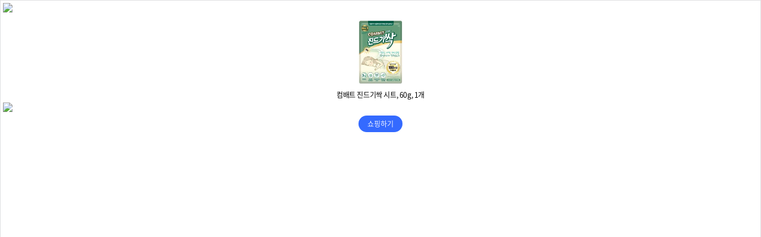

--- FILE ---
content_type: text/html
request_url: https://partners.coupangcdn.com/widget/product-banner/default/index-5ff23dee0ce85a094aaa.html?trackingCode=AF7616614&id=20231030232729303&linkUrl=https%3A%2F%2Flink.coupang.com%2Fre%2FAFFSDP%3Flptag%3DAF7616614%26pageKey%3D7136754195%26itemId%3D17909121157%26traceid%3DV0-201-5fe9a9f81f113744&productImage=https%3A%2F%2Ft4a.coupangcdn.com%2Fthumbnails%2Fremote%2F212x212ex%2Fimage%2Fretail%2Fimages%2F9614410031683703-4491e93c-34aa-4c9d-8d31-0e25786424ec.jpg&productDescription=%EC%BB%B4%EB%B0%B0%ED%8A%B8%20%EC%A7%84%EB%93%9C%EA%B8%B0%EC%8B%B9%20%EC%8B%9C%ED%8A%B8%2C%2060g%2C%201%EA%B0%9C&border=true&logo=https%3A%2F%2Fimage4.coupangcdn.com%2Fimage%2Faffiliate%2Fcoupang.png&badgeUrl=%2F%2Fstatic.coupangcdn.com%2Fimage%2Fcmg%2Ficon%2Fios%2Flogo_rocket_large%403x.png&traceId=V0-201-5fe9a9f81f113744
body_size: 545
content:
<!doctype html><html><head><meta charset="UTF-8"><meta name="viewport" content="width=device-width,initial-scale=1,maximum-scale=1,user-scalable=0"><meta http-equiv="X-UA-Compatible" content="ie=edge"><link rel="stylesheet" href="https://partners.coupangcdn.com/fonts/noto-sans-kr/fonts.css"><title></title><link href="https://partners.coupangcdn.com/widget/product-banner/default/e84b10251c0376e1a697.css" rel="stylesheet"><script src="https://partners.coupangcdn.com/widget/product-banner/default/main-b4fb7f2aadbeb1d2d448.js" crossorigin="anonymous"></script></head><body><div id="container"></div><script>new PartnersCoupang.ProductBanner("#container")</script></body></html>